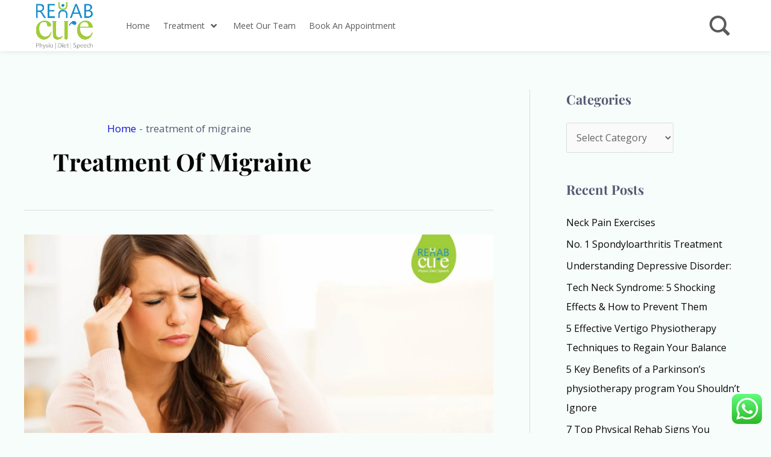

--- FILE ---
content_type: text/html; charset=utf-8
request_url: https://www.google.com/recaptcha/api2/aframe
body_size: 265
content:
<!DOCTYPE HTML><html><head><meta http-equiv="content-type" content="text/html; charset=UTF-8"></head><body><script nonce="53T8fl12faGut3Ufssglkg">/** Anti-fraud and anti-abuse applications only. See google.com/recaptcha */ try{var clients={'sodar':'https://pagead2.googlesyndication.com/pagead/sodar?'};window.addEventListener("message",function(a){try{if(a.source===window.parent){var b=JSON.parse(a.data);var c=clients[b['id']];if(c){var d=document.createElement('img');d.src=c+b['params']+'&rc='+(localStorage.getItem("rc::a")?sessionStorage.getItem("rc::b"):"");window.document.body.appendChild(d);sessionStorage.setItem("rc::e",parseInt(sessionStorage.getItem("rc::e")||0)+1);localStorage.setItem("rc::h",'1769579914523');}}}catch(b){}});window.parent.postMessage("_grecaptcha_ready", "*");}catch(b){}</script></body></html>

--- FILE ---
content_type: text/css
request_url: https://rehabcure.org/wp-content/uploads/elementor/css/post-1238.css?ver=1765499735
body_size: 744
content:
.elementor-1238 .elementor-element.elementor-element-c947f83{--display:flex;--flex-direction:row;--container-widget-width:initial;--container-widget-height:100%;--container-widget-flex-grow:1;--container-widget-align-self:stretch;--flex-wrap-mobile:wrap;--gap:0px 0px;--row-gap:0px;--column-gap:0px;--margin-top:0px;--margin-bottom:0px;--margin-left:0px;--margin-right:0px;--padding-top:0px;--padding-bottom:0px;--padding-left:0px;--padding-right:0px;}.elementor-1238 .elementor-element.elementor-element-c947f83:not(.elementor-motion-effects-element-type-background), .elementor-1238 .elementor-element.elementor-element-c947f83 > .elementor-motion-effects-container > .elementor-motion-effects-layer{background-color:#2293D0;}.elementor-1238 .elementor-element.elementor-element-48b6860{--display:flex;--flex-direction:column;--container-widget-width:100%;--container-widget-height:initial;--container-widget-flex-grow:0;--container-widget-align-self:initial;--flex-wrap-mobile:wrap;}.elementor-1238 .elementor-element.elementor-element-73a4365 .elementor-repeater-item-aedab55.elementor-social-icon{background-color:#2293D0;}.elementor-1238 .elementor-element.elementor-element-73a4365 .elementor-repeater-item-aedab55.elementor-social-icon i{color:#FFFFFF;}.elementor-1238 .elementor-element.elementor-element-73a4365 .elementor-repeater-item-aedab55.elementor-social-icon svg{fill:#FFFFFF;}.elementor-1238 .elementor-element.elementor-element-73a4365 .elementor-repeater-item-65aea37.elementor-social-icon{background-color:#2293D0;}.elementor-1238 .elementor-element.elementor-element-73a4365 .elementor-repeater-item-6d30894.elementor-social-icon{background-color:#2293D0;}.elementor-1238 .elementor-element.elementor-element-73a4365 .elementor-repeater-item-e452e74.elementor-social-icon{background-color:#2293D0;}.elementor-1238 .elementor-element.elementor-element-73a4365 .elementor-repeater-item-a095a10.elementor-social-icon{background-color:#2293D0;}.elementor-1238 .elementor-element.elementor-element-73a4365 .elementor-repeater-item-aea4b99.elementor-social-icon{background-color:#2293D0;}.elementor-1238 .elementor-element.elementor-element-73a4365{--grid-template-columns:repeat(0, auto);--icon-size:16px;--grid-column-gap:4px;}.elementor-1238 .elementor-element.elementor-element-73a4365 .elementor-widget-container{text-align:left;}.elementor-1238 .elementor-element.elementor-element-73a4365 > .elementor-widget-container{margin:0px 0px 0px -25px;padding:0px 0px 0px 0px;}.elementor-1238 .elementor-element.elementor-element-73a4365.elementor-element{--align-self:stretch;}.elementor-1238 .elementor-element.elementor-element-73a4365 .elementor-social-icon{--icon-padding:0.2em;}.elementor-1238 .elementor-element.elementor-element-d007741{--display:flex;--flex-direction:column;--container-widget-width:100%;--container-widget-height:initial;--container-widget-flex-grow:0;--container-widget-align-self:initial;--flex-wrap-mobile:wrap;}.elementor-1238 .elementor-element.elementor-element-d007741.e-con{--flex-grow:0;--flex-shrink:0;}.elementor-1238 .elementor-element.elementor-element-16dfd99 .elementor-icon-list-icon i{color:#FFFFFF;transition:color 0.3s;}.elementor-1238 .elementor-element.elementor-element-16dfd99 .elementor-icon-list-icon svg{fill:#FFFFFF;transition:fill 0.3s;}.elementor-1238 .elementor-element.elementor-element-16dfd99 .elementor-icon-list-item:hover .elementor-icon-list-icon i{color:#28BD86;}.elementor-1238 .elementor-element.elementor-element-16dfd99 .elementor-icon-list-item:hover .elementor-icon-list-icon svg{fill:#28BD86;}.elementor-1238 .elementor-element.elementor-element-16dfd99{--e-icon-list-icon-size:14px;--icon-vertical-offset:0px;}.elementor-1238 .elementor-element.elementor-element-16dfd99 .elementor-icon-list-item > .elementor-icon-list-text, .elementor-1238 .elementor-element.elementor-element-16dfd99 .elementor-icon-list-item > a{font-size:14px;}.elementor-1238 .elementor-element.elementor-element-16dfd99 .elementor-icon-list-text{color:#FFFFFF;transition:color 0.3s;}.elementor-1238 .elementor-element.elementor-element-16dfd99 .elementor-icon-list-item:hover .elementor-icon-list-text{color:#A1CC3A;}.elementor-1238 .elementor-element.elementor-element-37d1d16{--display:flex;--flex-direction:column;--container-widget-width:100%;--container-widget-height:initial;--container-widget-flex-grow:0;--container-widget-align-self:initial;--flex-wrap-mobile:wrap;}.elementor-1238 .elementor-element.elementor-element-5c6678f > .elementor-widget-container{margin:4px 0px 0px 56px;}.elementor-1238 .elementor-element.elementor-element-5c6678f .elementor-icon-box-wrapper{align-items:start;text-align:right;}.elementor-1238 .elementor-element.elementor-element-5c6678f{--icon-box-icon-margin:6px;}.elementor-1238 .elementor-element.elementor-element-5c6678f.elementor-view-stacked .elementor-icon{background-color:#FFFFFF;}.elementor-1238 .elementor-element.elementor-element-5c6678f.elementor-view-framed .elementor-icon, .elementor-1238 .elementor-element.elementor-element-5c6678f.elementor-view-default .elementor-icon{fill:#FFFFFF;color:#FFFFFF;border-color:#FFFFFF;}.elementor-1238 .elementor-element.elementor-element-5c6678f .elementor-icon{font-size:16px;}.elementor-1238 .elementor-element.elementor-element-5c6678f .elementor-icon-box-title, .elementor-1238 .elementor-element.elementor-element-5c6678f .elementor-icon-box-title a{font-family:"Montserrat", Sans-serif;font-size:18px;line-height:18px;}.elementor-1238 .elementor-element.elementor-element-5c6678f .elementor-icon-box-title{color:#FFFFFF;}.elementor-1238 .elementor-element.elementor-element-eb44c4f:not(.elementor-motion-effects-element-type-background), .elementor-1238 .elementor-element.elementor-element-eb44c4f > .elementor-motion-effects-container > .elementor-motion-effects-layer{background-color:#2293D0;}.elementor-1238 .elementor-element.elementor-element-eb44c4f{transition:background 0.3s, border 0.3s, border-radius 0.3s, box-shadow 0.3s;}.elementor-1238 .elementor-element.elementor-element-eb44c4f > .elementor-background-overlay{transition:background 0.3s, border-radius 0.3s, opacity 0.3s;}.elementor-1238 .elementor-element.elementor-element-3c54eeb.elementor-element{--align-self:center;}@media(max-width:767px){.elementor-1238 .elementor-element.elementor-element-48b6860{--margin-top:0px;--margin-bottom:0px;--margin-left:0px;--margin-right:0px;}.elementor-1238 .elementor-element.elementor-element-73a4365 > .elementor-widget-container{margin:0px 0px 0px 0px;}.elementor-1238 .elementor-element.elementor-element-d007741{--margin-top:0px;--margin-bottom:0px;--margin-left:0px;--margin-right:0px;}.elementor-1238 .elementor-element.elementor-element-5c6678f > .elementor-widget-container{margin:0px 0px 0px 170px;}}@media(min-width:768px){.elementor-1238 .elementor-element.elementor-element-48b6860{--width:20%;}.elementor-1238 .elementor-element.elementor-element-d007741{--width:61%;}.elementor-1238 .elementor-element.elementor-element-37d1d16{--width:19%;}}

--- FILE ---
content_type: text/css
request_url: https://rehabcure.org/wp-content/uploads/elementor/css/post-108.css?ver=1765499735
body_size: 1289
content:
.elementor-108 .elementor-element.elementor-element-0845e0b:not(.elementor-motion-effects-element-type-background), .elementor-108 .elementor-element.elementor-element-0845e0b > .elementor-motion-effects-container > .elementor-motion-effects-layer{background-color:#088FCD;}.elementor-108 .elementor-element.elementor-element-0845e0b{border-style:solid;border-width:0px 0px 1px 0px;border-color:#E1E6EC;transition:background 0.3s, border 0.3s, border-radius 0.3s, box-shadow 0.3s;padding:40px 40px 20px 40px;}.elementor-108 .elementor-element.elementor-element-0845e0b > .elementor-background-overlay{transition:background 0.3s, border-radius 0.3s, opacity 0.3s;}.elementor-108 .elementor-element.elementor-element-a92bdfa > .elementor-element-populated{padding:0px 40px 0px 0px;}.elementor-108 .elementor-element.elementor-element-e5e42c8 .hfe-site-logo-container, .elementor-108 .elementor-element.elementor-element-e5e42c8 .hfe-caption-width figcaption{text-align:left;}.elementor-108 .elementor-element.elementor-element-e5e42c8 .hfe-site-logo .hfe-site-logo-container img{width:50%;}.elementor-108 .elementor-element.elementor-element-e5e42c8 .hfe-site-logo img{max-width:50%;}.elementor-108 .elementor-element.elementor-element-e5e42c8 .widget-image-caption{margin-top:0px;margin-bottom:0px;}.elementor-108 .elementor-element.elementor-element-e5e42c8 .hfe-site-logo-container .hfe-site-logo-img{border-style:none;}.elementor-108 .elementor-element.elementor-element-5065803{text-align:left;font-size:16px;color:#FFFFFF;}.elementor-108 .elementor-element.elementor-element-e6d591d .elementor-icon-list-icon i{color:#FFFFFF;transition:color 0.3s;}.elementor-108 .elementor-element.elementor-element-e6d591d .elementor-icon-list-icon svg{fill:#FFFFFF;transition:fill 0.3s;}.elementor-108 .elementor-element.elementor-element-e6d591d .elementor-icon-list-item:hover .elementor-icon-list-icon i{color:#28BD86;}.elementor-108 .elementor-element.elementor-element-e6d591d .elementor-icon-list-item:hover .elementor-icon-list-icon svg{fill:#28BD86;}.elementor-108 .elementor-element.elementor-element-e6d591d{--e-icon-list-icon-size:14px;--icon-vertical-offset:0px;}.elementor-108 .elementor-element.elementor-element-e6d591d .elementor-icon-list-item > .elementor-icon-list-text, .elementor-108 .elementor-element.elementor-element-e6d591d .elementor-icon-list-item > a{font-size:14px;}.elementor-108 .elementor-element.elementor-element-e6d591d .elementor-icon-list-text{color:#FFFFFF;transition:color 0.3s;}.elementor-108 .elementor-element.elementor-element-e6d591d .elementor-icon-list-item:hover .elementor-icon-list-text{color:#A1CC3A;}.elementor-108 .elementor-element.elementor-element-d353b75 .elementor-heading-title{color:#FFFFFF;}.elementor-108 .elementor-element.elementor-element-5e2608e .elementor-icon-list-icon i{color:#FFFFFF;transition:color 0.3s;}.elementor-108 .elementor-element.elementor-element-5e2608e .elementor-icon-list-icon svg{fill:#FFFFFF;transition:fill 0.3s;}.elementor-108 .elementor-element.elementor-element-5e2608e .elementor-icon-list-item:hover .elementor-icon-list-icon i{color:#28BD86;}.elementor-108 .elementor-element.elementor-element-5e2608e .elementor-icon-list-item:hover .elementor-icon-list-icon svg{fill:#28BD86;}.elementor-108 .elementor-element.elementor-element-5e2608e{--e-icon-list-icon-size:14px;--icon-vertical-offset:0px;}.elementor-108 .elementor-element.elementor-element-5e2608e .elementor-icon-list-item > .elementor-icon-list-text, .elementor-108 .elementor-element.elementor-element-5e2608e .elementor-icon-list-item > a{font-size:15px;}.elementor-108 .elementor-element.elementor-element-5e2608e .elementor-icon-list-text{color:#FFFFFF;transition:color 0.3s;}.elementor-108 .elementor-element.elementor-element-2eeb34b .elementor-icon-list-icon i{color:#FFFFFF;transition:color 0.3s;}.elementor-108 .elementor-element.elementor-element-2eeb34b .elementor-icon-list-icon svg{fill:#FFFFFF;transition:fill 0.3s;}.elementor-108 .elementor-element.elementor-element-2eeb34b .elementor-icon-list-item:hover .elementor-icon-list-icon i{color:#28BD86;}.elementor-108 .elementor-element.elementor-element-2eeb34b .elementor-icon-list-item:hover .elementor-icon-list-icon svg{fill:#28BD86;}.elementor-108 .elementor-element.elementor-element-2eeb34b{--e-icon-list-icon-size:14px;--icon-vertical-offset:0px;}.elementor-108 .elementor-element.elementor-element-2eeb34b .elementor-icon-list-item > .elementor-icon-list-text, .elementor-108 .elementor-element.elementor-element-2eeb34b .elementor-icon-list-item > a{font-size:14px;}.elementor-108 .elementor-element.elementor-element-2eeb34b .elementor-icon-list-text{color:#FFFFFF;transition:color 0.3s;}.elementor-108 .elementor-element.elementor-element-2eeb34b .elementor-icon-list-item:hover .elementor-icon-list-text{color:#A1CC3A;}.elementor-108 .elementor-element.elementor-element-f7a3e8b .elementor-heading-title{color:#FFFFFF;}.elementor-108 .elementor-element.elementor-element-6ee3872 .elementor-icon-list-icon i{color:#FFFFFF;transition:color 0.3s;}.elementor-108 .elementor-element.elementor-element-6ee3872 .elementor-icon-list-icon svg{fill:#FFFFFF;transition:fill 0.3s;}.elementor-108 .elementor-element.elementor-element-6ee3872 .elementor-icon-list-item:hover .elementor-icon-list-icon i{color:#28BD86;}.elementor-108 .elementor-element.elementor-element-6ee3872 .elementor-icon-list-item:hover .elementor-icon-list-icon svg{fill:#28BD86;}.elementor-108 .elementor-element.elementor-element-6ee3872{--e-icon-list-icon-size:14px;--icon-vertical-offset:0px;}.elementor-108 .elementor-element.elementor-element-6ee3872 .elementor-icon-list-item > .elementor-icon-list-text, .elementor-108 .elementor-element.elementor-element-6ee3872 .elementor-icon-list-item > a{font-size:15px;}.elementor-108 .elementor-element.elementor-element-6ee3872 .elementor-icon-list-text{color:#FFFFFF;transition:color 0.3s;}.elementor-108 .elementor-element.elementor-element-0dd7d99 .elementor-button{background-color:#A1CC3A;}.elementor-108 .elementor-element.elementor-element-e293edc .elementor-icon-list-icon i{color:#FFFFFF;transition:color 0.3s;}.elementor-108 .elementor-element.elementor-element-e293edc .elementor-icon-list-icon svg{fill:#FFFFFF;transition:fill 0.3s;}.elementor-108 .elementor-element.elementor-element-e293edc .elementor-icon-list-item:hover .elementor-icon-list-icon i{color:#28BD86;}.elementor-108 .elementor-element.elementor-element-e293edc .elementor-icon-list-item:hover .elementor-icon-list-icon svg{fill:#28BD86;}.elementor-108 .elementor-element.elementor-element-e293edc{--e-icon-list-icon-size:14px;--icon-vertical-offset:0px;}.elementor-108 .elementor-element.elementor-element-e293edc .elementor-icon-list-item > .elementor-icon-list-text, .elementor-108 .elementor-element.elementor-element-e293edc .elementor-icon-list-item > a{font-size:15px;}.elementor-108 .elementor-element.elementor-element-e293edc .elementor-icon-list-text{color:#FFFFFF;transition:color 0.3s;}.elementor-108 .elementor-element.elementor-element-e7d2e13 > .elementor-widget-container{margin:46px 0px 0px 0px;}.elementor-108 .elementor-element.elementor-element-e7d2e13 .elementor-heading-title{color:#FFFFFF;}.elementor-108 .elementor-element.elementor-element-38087a8 .elementor-icon-list-icon i{color:#FFFFFF;transition:color 0.3s;}.elementor-108 .elementor-element.elementor-element-38087a8 .elementor-icon-list-icon svg{fill:#FFFFFF;transition:fill 0.3s;}.elementor-108 .elementor-element.elementor-element-38087a8 .elementor-icon-list-item:hover .elementor-icon-list-icon i{color:#28BD86;}.elementor-108 .elementor-element.elementor-element-38087a8 .elementor-icon-list-item:hover .elementor-icon-list-icon svg{fill:#28BD86;}.elementor-108 .elementor-element.elementor-element-38087a8{--e-icon-list-icon-size:14px;--icon-vertical-offset:0px;}.elementor-108 .elementor-element.elementor-element-38087a8 .elementor-icon-list-icon{padding-inline-end:12px;}.elementor-108 .elementor-element.elementor-element-38087a8 .elementor-icon-list-item > .elementor-icon-list-text, .elementor-108 .elementor-element.elementor-element-38087a8 .elementor-icon-list-item > a{font-size:15px;}.elementor-108 .elementor-element.elementor-element-38087a8 .elementor-icon-list-text{color:#FFFFFF;transition:color 0.3s;}.elementor-108 .elementor-element.elementor-element-678d9fc:not(.elementor-motion-effects-element-type-background), .elementor-108 .elementor-element.elementor-element-678d9fc > .elementor-motion-effects-container > .elementor-motion-effects-layer{background-color:#088FCD;}.elementor-108 .elementor-element.elementor-element-678d9fc{border-style:solid;border-width:0px 0px 1px 0px;border-color:#E1E6EC;transition:background 0.3s, border 0.3s, border-radius 0.3s, box-shadow 0.3s;padding:40px 40px 20px 40px;}.elementor-108 .elementor-element.elementor-element-678d9fc > .elementor-background-overlay{transition:background 0.3s, border-radius 0.3s, opacity 0.3s;}.elementor-108 .elementor-element.elementor-element-9a417c7 > .elementor-element-populated{padding:0px 40px 0px 0px;}.elementor-108 .elementor-element.elementor-element-dfe170e .hfe-site-logo-container, .elementor-108 .elementor-element.elementor-element-dfe170e .hfe-caption-width figcaption{text-align:left;}.elementor-108 .elementor-element.elementor-element-dfe170e .hfe-site-logo .hfe-site-logo-container img{width:50%;}.elementor-108 .elementor-element.elementor-element-dfe170e .hfe-site-logo img{max-width:50%;}.elementor-108 .elementor-element.elementor-element-dfe170e .widget-image-caption{margin-top:0px;margin-bottom:0px;}.elementor-108 .elementor-element.elementor-element-dfe170e .hfe-site-logo-container .hfe-site-logo-img{border-style:none;}.elementor-108 .elementor-element.elementor-element-96345da{text-align:left;font-family:"Open Sans", Sans-serif;font-size:16px;color:#FFFFFF;}.elementor-108 .elementor-element.elementor-element-9cab514 > .elementor-element-populated{padding:0px 40px 0px 0px;}.elementor-108 .elementor-element.elementor-element-e335312 .elementor-heading-title{font-family:"Open Sans", Sans-serif;font-weight:700;color:#FFFFFF;}.elementor-108 .elementor-element.elementor-element-6053923 .elementor-icon-list-icon i{color:#FFFFFF;transition:color 0.3s;}.elementor-108 .elementor-element.elementor-element-6053923 .elementor-icon-list-icon svg{fill:#FFFFFF;transition:fill 0.3s;}.elementor-108 .elementor-element.elementor-element-6053923 .elementor-icon-list-item:hover .elementor-icon-list-icon i{color:#28BD86;}.elementor-108 .elementor-element.elementor-element-6053923 .elementor-icon-list-item:hover .elementor-icon-list-icon svg{fill:#28BD86;}.elementor-108 .elementor-element.elementor-element-6053923{--e-icon-list-icon-size:14px;--icon-vertical-offset:0px;}.elementor-108 .elementor-element.elementor-element-6053923 .elementor-icon-list-item > .elementor-icon-list-text, .elementor-108 .elementor-element.elementor-element-6053923 .elementor-icon-list-item > a{font-size:15px;}.elementor-108 .elementor-element.elementor-element-6053923 .elementor-icon-list-text{color:#FFFFFF;transition:color 0.3s;}.elementor-108 .elementor-element.elementor-element-3ed61cf .elementor-heading-title{font-family:"Open Sans", Sans-serif;font-weight:700;color:#FFFFFF;}.elementor-108 .elementor-element.elementor-element-6e06cfe .elementor-icon-list-icon i{color:#FFFFFF;transition:color 0.3s;}.elementor-108 .elementor-element.elementor-element-6e06cfe .elementor-icon-list-icon svg{fill:#FFFFFF;transition:fill 0.3s;}.elementor-108 .elementor-element.elementor-element-6e06cfe .elementor-icon-list-item:hover .elementor-icon-list-icon i{color:#28BD86;}.elementor-108 .elementor-element.elementor-element-6e06cfe .elementor-icon-list-item:hover .elementor-icon-list-icon svg{fill:#28BD86;}.elementor-108 .elementor-element.elementor-element-6e06cfe{--e-icon-list-icon-size:14px;--icon-vertical-offset:0px;}.elementor-108 .elementor-element.elementor-element-6e06cfe .elementor-icon-list-item > .elementor-icon-list-text, .elementor-108 .elementor-element.elementor-element-6e06cfe .elementor-icon-list-item > a{font-size:15px;}.elementor-108 .elementor-element.elementor-element-6e06cfe .elementor-icon-list-text{color:#FFFFFF;transition:color 0.3s;}.elementor-108 .elementor-element.elementor-element-ce25329 > .elementor-element-populated{padding:0px 40px 0px 0px;}.elementor-108 .elementor-element.elementor-element-f8e4970 .elementor-heading-title{font-family:"Open Sans", Sans-serif;font-weight:700;color:#FFFFFF;}.elementor-108 .elementor-element.elementor-element-e608689 .elementor-icon-list-icon i{color:#FFFFFF;transition:color 0.3s;}.elementor-108 .elementor-element.elementor-element-e608689 .elementor-icon-list-icon svg{fill:#FFFFFF;transition:fill 0.3s;}.elementor-108 .elementor-element.elementor-element-e608689 .elementor-icon-list-item:hover .elementor-icon-list-icon i{color:#28BD86;}.elementor-108 .elementor-element.elementor-element-e608689 .elementor-icon-list-item:hover .elementor-icon-list-icon svg{fill:#28BD86;}.elementor-108 .elementor-element.elementor-element-e608689{--e-icon-list-icon-size:14px;--icon-vertical-offset:0px;}.elementor-108 .elementor-element.elementor-element-e608689 .elementor-icon-list-item > .elementor-icon-list-text, .elementor-108 .elementor-element.elementor-element-e608689 .elementor-icon-list-item > a{font-size:15px;}.elementor-108 .elementor-element.elementor-element-e608689 .elementor-icon-list-text{color:#FFFFFF;transition:color 0.3s;}.elementor-108 .elementor-element.elementor-element-0575225 .elementor-heading-title{font-family:"Open Sans", Sans-serif;font-weight:700;color:#FFFFFF;}.elementor-108 .elementor-element.elementor-element-1c2c5e5 .elementor-icon-list-items:not(.elementor-inline-items) .elementor-icon-list-item:not(:last-child){padding-block-end:calc(0px/2);}.elementor-108 .elementor-element.elementor-element-1c2c5e5 .elementor-icon-list-items:not(.elementor-inline-items) .elementor-icon-list-item:not(:first-child){margin-block-start:calc(0px/2);}.elementor-108 .elementor-element.elementor-element-1c2c5e5 .elementor-icon-list-items.elementor-inline-items .elementor-icon-list-item{margin-inline:calc(0px/2);}.elementor-108 .elementor-element.elementor-element-1c2c5e5 .elementor-icon-list-items.elementor-inline-items{margin-inline:calc(-0px/2);}.elementor-108 .elementor-element.elementor-element-1c2c5e5 .elementor-icon-list-items.elementor-inline-items .elementor-icon-list-item:after{inset-inline-end:calc(-0px/2);}.elementor-108 .elementor-element.elementor-element-1c2c5e5 .elementor-icon-list-icon i{color:#FFFFFF;transition:color 0.3s;}.elementor-108 .elementor-element.elementor-element-1c2c5e5 .elementor-icon-list-icon svg{fill:#FFFFFF;transition:fill 0.3s;}.elementor-108 .elementor-element.elementor-element-1c2c5e5 .elementor-icon-list-item:hover .elementor-icon-list-icon i{color:#28BD86;}.elementor-108 .elementor-element.elementor-element-1c2c5e5 .elementor-icon-list-item:hover .elementor-icon-list-icon svg{fill:#28BD86;}.elementor-108 .elementor-element.elementor-element-1c2c5e5{--e-icon-list-icon-size:22px;--icon-vertical-offset:0px;}.elementor-108 .elementor-element.elementor-element-1c2c5e5 .elementor-icon-list-icon{padding-inline-end:6px;}.elementor-108 .elementor-element.elementor-element-1c2c5e5 .elementor-icon-list-item > .elementor-icon-list-text, .elementor-108 .elementor-element.elementor-element-1c2c5e5 .elementor-icon-list-item > a{font-size:15px;}.elementor-108 .elementor-element.elementor-element-1c2c5e5 .elementor-icon-list-text{color:#FFFFFF;transition:color 0.3s;}.elementor-108 .elementor-element.elementor-element-8718752:not(.elementor-motion-effects-element-type-background), .elementor-108 .elementor-element.elementor-element-8718752 > .elementor-motion-effects-container > .elementor-motion-effects-layer{background-color:#A1D6C3;}.elementor-108 .elementor-element.elementor-element-8718752{transition:background 0.3s, border 0.3s, border-radius 0.3s, box-shadow 0.3s;padding:10px 10px 10px 10px;}.elementor-108 .elementor-element.elementor-element-8718752 > .elementor-background-overlay{transition:background 0.3s, border-radius 0.3s, opacity 0.3s;}.elementor-108 .elementor-element.elementor-element-ee98fea .hfe-copyright-wrapper, .elementor-108 .elementor-element.elementor-element-ee98fea .hfe-copyright-wrapper a{font-size:14px;}@media(min-width:768px){.elementor-108 .elementor-element.elementor-element-33af090{width:24%;}.elementor-108 .elementor-element.elementor-element-f2899d6{width:36%;}.elementor-108 .elementor-element.elementor-element-afbb6c1{width:56%;}.elementor-108 .elementor-element.elementor-element-0f0614d{width:44%;}.elementor-108 .elementor-element.elementor-element-9ca4d2e{width:15%;}}@media(max-width:1024px) and (min-width:768px){.elementor-108 .elementor-element.elementor-element-a92bdfa{width:66%;}.elementor-108 .elementor-element.elementor-element-33af090{width:34%;}.elementor-108 .elementor-element.elementor-element-f2899d6{width:66%;}.elementor-108 .elementor-element.elementor-element-9ca4d2e{width:34%;}.elementor-108 .elementor-element.elementor-element-9a417c7{width:66%;}.elementor-108 .elementor-element.elementor-element-9cab514{width:66%;}.elementor-108 .elementor-element.elementor-element-c337761{width:34%;}.elementor-108 .elementor-element.elementor-element-ce25329{width:66%;}}@media(max-width:1024px){.elementor-108 .elementor-element.elementor-element-a92bdfa > .elementor-element-populated{padding:0px 104px 0px 0px;}.elementor-108 .elementor-element.elementor-element-33af090 > .elementor-element-populated{margin:0px 0px 48px 0px;--e-column-margin-right:0px;--e-column-margin-left:0px;}.elementor-108 .elementor-element.elementor-element-9a417c7 > .elementor-element-populated{padding:0px 104px 0px 0px;}.elementor-108 .elementor-element.elementor-element-9cab514 > .elementor-element-populated{padding:0px 104px 0px 0px;}.elementor-108 .elementor-element.elementor-element-c337761 > .elementor-element-populated{margin:0px 0px 48px 0px;--e-column-margin-right:0px;--e-column-margin-left:0px;}.elementor-108 .elementor-element.elementor-element-ce25329 > .elementor-element-populated{padding:0px 104px 0px 0px;}}@media(max-width:767px){.elementor-108 .elementor-element.elementor-element-0845e0b{padding:64px 24px 48px 24px;}.elementor-108 .elementor-element.elementor-element-a92bdfa > .elementor-element-populated{padding:0px 24px 48px 0px;}.elementor-108 .elementor-element.elementor-element-33af090 > .elementor-element-populated{margin:-040px 0px 0px 0px;--e-column-margin-right:0px;--e-column-margin-left:0px;}.elementor-108 .elementor-element.elementor-element-f2899d6{width:100%;}.elementor-108 .elementor-element.elementor-element-f2899d6 > .elementor-element-populated{padding:0px 0px 56px 0px;}.elementor-108 .elementor-element.elementor-element-afbb6c1{width:60%;}.elementor-108 .elementor-element.elementor-element-0f0614d{width:40%;}.elementor-108 .elementor-element.elementor-element-9ca4d2e{width:100%;}.elementor-108 .elementor-element.elementor-element-e7d2e13 > .elementor-widget-container{margin:-26px 0px 0px 0px;}.elementor-108 .elementor-element.elementor-element-678d9fc{padding:64px 24px 48px 24px;}.elementor-108 .elementor-element.elementor-element-9a417c7 > .elementor-element-populated{padding:0px 24px 48px 0px;}.elementor-108 .elementor-element.elementor-element-9cab514 > .elementor-element-populated{padding:0px 24px 48px 0px;}.elementor-108 .elementor-element.elementor-element-c337761 > .elementor-element-populated{margin:-040px 0px 0px 0px;--e-column-margin-right:0px;--e-column-margin-left:0px;}.elementor-108 .elementor-element.elementor-element-ce25329 > .elementor-element-populated{padding:0px 24px 48px 0px;}.elementor-108 .elementor-element.elementor-element-ee98fea .hfe-copyright-wrapper{text-align:center;}}